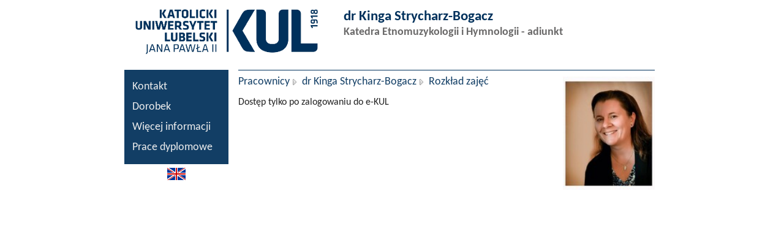

--- FILE ---
content_type: text/html; charset=UTF-8
request_url: https://pracownik.kul.pl/kinga.strycharz-bogacz/plan
body_size: 894
content:
<!DOCTYPE html PUBLIC "-//W3C//DTD XHTML 1.0 Strict//EN" "http://www.w3.org/TR/xhtml1/DTD/xhtml1-strict.dtd">
<html xmlns="http://www.w3.org/1999/xhtml" xml:lang="pl" lang="pl">
<head>
	<meta http-equiv="Content-Type" content="text/html; charset=utf-8" />
	<title>dr Kinga Strycharz-Bogacz - Rozkład zajęć</title>
	<meta name="description" content="" />
	<meta name="keywords" content="" />
	<link href="/tpl/kul/css/site1.css" media="screen,projection" rel="stylesheet" type="text/css" />
	<link href="/tpl/kul/css/ql3.css" media="screen,projection" rel="stylesheet" type="text/css" />
	<link href="/tpl/kul/css/print.css" media="print" rel="stylesheet" type="text/css" />
</head>
<body>

<div id="container">
	<div id="header">
		<div class="container">
			<h1><a href="http://www.kul.pl" accesskey="1">
				<img src="/tpl/kul/img/logo.png" alt="Katolicki Uniwersytet Lubelski Jana Pawła II" />
			</a></h1>
			<div class="userinfo">
				<h2>dr Kinga Strycharz-Bogacz</h2>
				<h3>Katedra Etnomuzykologii i Hymnologii - adiunkt</h3>
			</div>
		</div> <!-- .container -->
	</div> <!-- #header -->

	<hr />

	<div id="page">
		<div id="pageWrapper">
			<div id="pageWrapper2">
				<div id="sidebar">
				    <div class="contextMenu"><div class="wraper"><ul><li><a href="/kinga.strycharz-bogacz/kontakt">Kontakt</a></li><li><a href="/kinga.strycharz-bogacz/dorobek">Dorobek</a></li><li><a href="/kinga.strycharz-bogacz/wiecej">Więcej informacji</a></li><li><a href="/kinga.strycharz-bogacz/prace">Prace dyplomowe</a></li></ul></div></div>
				    <div class="lngswitch">
					<a href="/kinga.strycharz-bogacz/contact"><img src="/tpl/kul/img/icon.english.gif" alt="English Version"  /></a>
				    </div>
				</div> <!-- #sidebar -->

				<div id="content">
					<div id="breadcrumbs">
						<p><a class="top" href="/">Pracownicy</a> <a href="/kinga.strycharz-bogacz">dr Kinga Strycharz-Bogacz</a> <strong>Rozkład zajęć</strong></p>
					</div>
					<div class="worker">
<!--						<h1>dr Kinga Strycharz-Bogacz</h1>
						<h2>Rozkład zajęć</h2>-->
						    						<div class="sideRt">
							<div class="person">
								<div class="photo">
									<span><img src="/foto/12325.jpg" alt="Kinga Strycharz-Bogacz" /></span>
								</div>
							</div>
						</div>

						<div class="text">
						    Dostęp tylko po zalogowaniu do e-KUL
						</div><!-- .text -->
					</div><!-- .worker -->
				</div> <!-- #content -->

			</div> <!-- #pageWrapper2 -->
		</div> <!-- #pageWrapper -->
	</div> <!-- #page -->
	<hr />

<!--	<div id="footer">
		<div class="wrapper">
			<div class="container">
				<p class="copyright">
					<strong><a href="http://www.kul.pl">Katolicki Uniwersytet Lubelski Jana Pawła II</a></strong>
				</p>
			</div>
		</div>
	</div> --> <!-- #footer -->
</div><!-- #container -->

</body>
</html>

--- FILE ---
content_type: text/css
request_url: https://pracownik.kul.pl/tpl/kul/css/print.css
body_size: -318
content:
a { color:#000; text-decoration:none; }
#header h1,
#header h2 { margin:0; }
#breadcrumbs { display:none; }
#planZajec div.dzien h4 { margin:15px 0 0 0; }
#planZajec div.dzien ul { margin:0; }
#planZajec div.dzien ul { margin:0; }
#sidebar { display:none; }
#footer { display:none; }
div.pagination { display:none; }